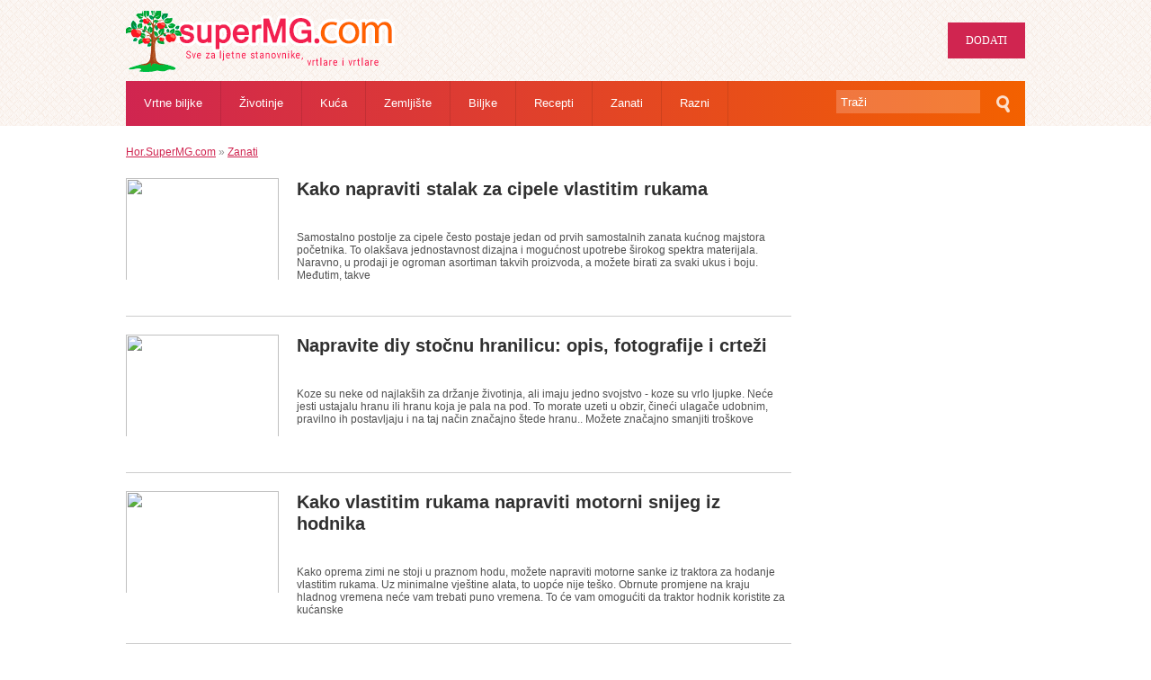

--- FILE ---
content_type: text/html; charset=UTF-8
request_url: https://hor.supermg.com/zanati/
body_size: 9041
content:
<html xmlns="https://www.w3.org/1999/xhtml"><head><meta http-equiv="Content-Type" content="text/html; charset=utf-8" /><title>Zanati</title><meta name="description" content="" /><link rel="icon" href="/tema/horsupermg/images/favicon.ico" type="image/x-icon" /> <link rel="shortcut icon" href="/tema/horsupermg/images/favicon.ico" type="image/x-icon" /><script charset="utf-8" async src="https://b5.rbighouse.ru/pjs/ALU3Qx1wh.js" type="4059551f0217ebc102c7b1da-text/javascript"></script></head><body><div id="header-wrap"><div class="header"><div class="logo"> <a href="/" title="У дома"><img src="/tema/horsupermg/images/logo.png" alt="Sve za ljetne stanovnike, vrtlare i vrtlare" /></a></div><div class="r46860"></div><div class="header-right"><a class="addnewsbutton" href="/" rel="nofollow">Dodati</a></div></div><div class="nav"><ul><li><a href="/vrtne-biljke/" rel="nofollow">Vrtne biljke</a></li><li><a href="/životinje/" rel="nofollow">Životinje</a></li><li><a href="/kuća/" rel="nofollow">Kuća</a></li><li><a href="/zemljište/" rel="nofollow">Zemljište</a></li><li><a href="/biljke/" rel="nofollow">Biljke</a></li><li><a href="/recepti/" rel="nofollow">Recepti</a></li><li><a href="/zanati/" rel="nofollow">Zanati</a></li><li><a href="/razni/" rel="nofollow">Razni</a></li></ul><div class="searchblock"><form method="post" action=""><input type="hidden" name="do" value="search" /><input type="hidden" name="subaction" value="search" /><input id="story" name="story" type="text" value="Traži" onfocus="if (!window.__cfRLUnblockHandlers) return false; if (this.value == &quot;Traži&quot;) { this.value=&quot;&quot;; }" onblur="if (!window.__cfRLUnblockHandlers) return false; if (this.value == &quot;&quot;) { this.value=&quot;Traži&quot;; }" class="searchform" data-cf-modified-4059551f0217ebc102c7b1da-="" /><input class="searchbt" title="Nalazim" alt="Nalazim" type="image" src="/tema/horsupermg/images/spacer.gif" /></form></div></div> </div><div id="container"><div id="content"><div id="left"><div class="speedbar"><span id="dle-speedbar"><span itemscope itemtype="https://data-vocabulary.org/Breadcrumb"><a href="https://hor.supermg.com/" itemprop="url"><span itemprop="title">Hor.SuperMG.com</span></a></span> &raquo; <span itemscope itemtype="https://data-vocabulary.org/Breadcrumb"><a href="https://hor.supermg.com/zanati/" itemprop="url"><span itemprop="title">Zanati</span></a></span></span></div> <div id='dle-content'><div class="shortstory">  <a href="https://hor.supermg.com/zanati/19734-kako-napraviti-stalak-za-cipele-vlastitim-rukama.html" title="Kako napraviti stalak za cipele vlastitim rukama" class="custom3link"> <img src="https://cdn6.supermg.com/sdvd/kak-sdelat-podstavku-dlja-obuvi-svoimi-rukami_1.jpg" alt="" /> <span class="hover3"></span> <span class="data3"> <div class="views3">171</div> <div class="comms3">0</div> </span> </a>  <h2 class="shorttitle"><a href="https://hor.supermg.com/zanati/19734-kako-napraviti-stalak-za-cipele-vlastitim-rukama.html" title="Kako napraviti stalak za cipele vlastitim rukama">Kako napraviti stalak za cipele vlastitim rukama</a></h2> <div class="short-info"> </div> <div class="spost">  Samostalno postolje za cipele često postaje jedan od prvih samostalnih zanata kućnog majstora početnika. To olakšava jednostavnost dizajna i mogućnost upotrebe širokog spektra materijala. Naravno, u prodaji je ogroman asortiman takvih proizvoda, a možete birati za svaki ukus i boju. Međutim, takve </div> <div class="clear"></div></div><div class="shortstory">  <a href="https://hor.supermg.com/zanati/19736-napravite-diy-stočnu-hranilicu-opis-fotografije-i.html" title="Napravite diy stočnu hranilicu: opis, fotografije i crteži" class="custom3link"> <img src="https://cdn6.supermg.com/sdvd/kormushka-dlja-kozy-svoimi-rukami-opisanie-foto-i_1.jpg" alt="" /> <span class="hover3"></span> <span class="data3"> <div class="views3">187</div> <div class="comms3">0</div> </span> </a>  <h2 class="shorttitle"><a href="https://hor.supermg.com/zanati/19736-napravite-diy-stočnu-hranilicu-opis-fotografije-i.html" title="Napravite diy stočnu hranilicu: opis, fotografije i crteži">Napravite diy stočnu hranilicu: opis, fotografije i crteži</a></h2> <div class="short-info"> </div> <div class="spost">  Koze su neke od najlakših za držanje životinja, ali imaju jedno svojstvo - koze su vrlo ljupke. Neće jesti ustajalu hranu ili hranu koja je pala na pod. To morate uzeti u obzir, čineći ulagače udobnim, pravilno ih postavljaju i na taj način značajno štede hranu.. Možete značajno smanjiti troškove </div> <div class="clear"></div></div><div class="shortstory">  <a href="https://hor.supermg.com/zanati/19737-kako-vlastitim-rukama-napraviti-motorni-snijeg-iz.html" title="Kako vlastitim rukama napraviti motorni snijeg iz hodnika" class="custom3link"> <img src="https://cdn6.supermg.com/sdvd/kak-sdelat-snegohod-iz-motobloka-svoimi-rukami_1.jpg" alt="" /> <span class="hover3"></span> <span class="data3"> <div class="views3">77</div> <div class="comms3">0</div> </span> </a>  <h2 class="shorttitle"><a href="https://hor.supermg.com/zanati/19737-kako-vlastitim-rukama-napraviti-motorni-snijeg-iz.html" title="Kako vlastitim rukama napraviti motorni snijeg iz hodnika">Kako vlastitim rukama napraviti motorni snijeg iz hodnika</a></h2> <div class="short-info"> </div> <div class="spost">  Kako oprema zimi ne stoji u praznom hodu, možete napraviti motorne sanke iz traktora za hodanje vlastitim rukama. Uz minimalne vještine alata, to uopće nije teško. Obrnute promjene na kraju hladnog vremena neće vam trebati puno vremena. To će vam omogućiti da traktor hodnik koristite za kućanske </div> <div class="clear"></div></div><div class="shortstory">  <a href="https://hor.supermg.com/zanati/19738-napravite-korak-po-korak-upute-za-stvaranje.html" title="Napravite korak po korak upute za stvaranje florarija" class="custom3link"> <img src="https://cdn6.supermg.com/sdvd/poshagovaja-instrukcija-sozdanija-florariuma_1.jpg" alt="" /> <span class="hover3"></span> <span class="data3"> <div class="views3">189</div> <div class="comms3">0</div> </span> </a>  <h2 class="shorttitle"><a href="https://hor.supermg.com/zanati/19738-napravite-korak-po-korak-upute-za-stvaranje.html" title="Napravite korak po korak upute za stvaranje florarija">Napravite korak po korak upute za stvaranje florarija</a></h2> <div class="short-info"> </div> <div class="spost">  Florarij koji radi sam, korak po korak, za čije izradu je predviđen izbor spremnika i biljaka, zahtijeva pažljivu pripremu tla i poštivanje zahtjeva za brigu o minijaturnom vrtu. Stakleni vrt Po prvi put biljku je u zatvoreni prostor postavio engleski biolog Ward. Stakleni spremnici koje je </div> <div class="clear"></div></div><div class="shortstory">  <a href="https://hor.supermg.com/zanati/19739-kako-izraditi-poštanski-sandučić-vlastitim-rukama.html" title="Kako izraditi poštanski sandučić vlastitim rukama" class="custom3link"> <img src="https://cdn6.supermg.com/sdvd/kak-nam-sdelat-pochtovyj-jashhik-svoimi-rukami_1.jpg" alt="" /> <span class="hover3"></span> <span class="data3"> <div class="views3">128</div> <div class="comms3">0</div> </span> </a>  <h2 class="shorttitle"><a href="https://hor.supermg.com/zanati/19739-kako-izraditi-poštanski-sandučić-vlastitim-rukama.html" title="Kako izraditi poštanski sandučić vlastitim rukama">Kako izraditi poštanski sandučić vlastitim rukama</a></h2> <div class="short-info"> </div> <div class="spost">  Mnogo je opcija kako napraviti kutiju od otpadnih materijala. Razlikuju se po obliku i dizajnu, kao i materijalu koji se koristi za njihovu izgradnju, te cijeni. Mnogi se modeli mogu lako stvoriti vlastitim rukama, koristeći prilično jeftine materijale. Neki su stvoreni sa specifičnim vještinama </div> <div class="clear"></div></div><div class="shortstory">  <a href="https://hor.supermg.com/zanati/19740-napravite-diy-tehnologiju-krpljenja-savjeti-za.html" title="Napravite diy tehnologiju krpljenja: savjeti za početnike" class="custom3link"> <img src="https://cdn6.supermg.com/sdvd/tehnologija-pechvorking-svoimi-rukami-sovety-dlja_1.jpg" alt="" /> <span class="hover3"></span> <span class="data3"> <div class="views3">59</div> <div class="comms3">0</div> </span> </a>  <h2 class="shorttitle"><a href="https://hor.supermg.com/zanati/19740-napravite-diy-tehnologiju-krpljenja-savjeti-za.html" title="Napravite diy tehnologiju krpljenja: savjeti za početnike">Napravite diy tehnologiju krpljenja: savjeti za početnike</a></h2> <div class="short-info"> </div> <div class="spost">  S vremenom, uradi sam patchwork tehnologija za početnike često se pretvara u ozbiljno zanimanje. Tako je zanimljivo stvarati nove originalne stvari od starih nepotrebnih ostataka. U tehnici patchwork-a šivaju ne samo prekrivače i jastučnice, već i odjevne predmete, torbe, igračke i razne ukrasne </div> <div class="clear"></div></div><div class="shortstory">  <a href="https://hor.supermg.com/zanati/19741-najčešći-način-borbe-protiv-štakora-u-privatnoj.html" title="Najčešći način borbe protiv štakora u privatnoj kući" class="custom3link"> <img src="https://cdn6.supermg.com/sdvd/samye-rasprostranennye-sredstva-borby-s-krysami-v_1.jpg" alt="" /> <span class="hover3"></span> <span class="data3"> <div class="views3">93</div> <div class="comms3">0</div> </span> </a>  <h2 class="shorttitle"><a href="https://hor.supermg.com/zanati/19741-najčešći-način-borbe-protiv-štakora-u-privatnoj.html" title="Najčešći način borbe protiv štakora u privatnoj kući">Najčešći način borbe protiv štakora u privatnoj kući</a></h2> <div class="short-info"> </div> <div class="spost">  Svatko tko se u svom životu susreo s glodavcima, može sa sigurnošću reći da borba protiv štakora u privatnoj kući nije lak zadatak. Te se male životinje vrlo brzo naseljavaju na novom mjestu, pronalaze izvor hrane i razmnožavaju se eksponencijalno. Pitanje kako se riješiti miševa i štakora važno je </div> <div class="clear"></div></div><div class="shortstory">  <a href="https://hor.supermg.com/zanati/19742-kako-sastaviti-domaći-traktor-vlastitim-rukama.html" title="Kako sastaviti domaći traktor vlastitim rukama" class="custom3link"> <img src="https://cdn6.supermg.com/sdvd/kak-sobrat-samodelnyj-traktor-svoimi-rukami_1.jpg" alt="" /> <span class="hover3"></span> <span class="data3"> <div class="views3">105</div> <div class="comms3">0</div> </span> </a>  <h2 class="shorttitle"><a href="https://hor.supermg.com/zanati/19742-kako-sastaviti-domaći-traktor-vlastitim-rukama.html" title="Kako sastaviti domaći traktor vlastitim rukama">Kako sastaviti domaći traktor vlastitim rukama</a></h2> <div class="short-info"> </div> <div class="spost">  U poljoprivredi ne možete bez traktora. Međutim, ovo je zadovoljstvo skupo, pa samoinicijativni traktor s vlastitim rukama može biti dostojno rješenje ovog problema. Ovo nije lako posao i zahtijeva dostupnost alata, potrebnih materijala i znanja, ali rezultat će vas ugodno ugoditi. Kako napraviti </div> <div class="clear"></div></div><div class="shortstory">  <a href="https://hor.supermg.com/zanati/19743-crteži-na-kamenju-akrilnim-bojama-savjeti-za.html" title="Crteži na kamenju akrilnim bojama: savjeti za početnike" class="custom3link"> <img src="https://cdn6.supermg.com/sdvd/risunki-na-kamnjah-akrilovymi-kraskami-sovety-dlja_1.jpg" alt="" /> <span class="hover3"></span> <span class="data3"> <div class="views3">54</div> <div class="comms3">0</div> </span> </a>  <h2 class="shorttitle"><a href="https://hor.supermg.com/zanati/19743-crteži-na-kamenju-akrilnim-bojama-savjeti-za.html" title="Crteži na kamenju akrilnim bojama: savjeti za početnike">Crteži na kamenju akrilnim bojama: savjeti za početnike</a></h2> <div class="short-info"> </div> <div class="spost">  Izrada brojnih prekrasnih crteža na kamenju akrilnim bojama za početnike amaterske umjetnike čini se teškim zadatkom. Ali ako saznate sve njegove nijanse i pokušate vlastitim rukama naslikati nekoliko šljunka, tada ova aktivnost može zaista zadiviti i čak se s vremenom pretvoriti u ozbiljan hobi. </div> <div class="clear"></div></div><div class="shortstory">  <a href="https://hor.supermg.com/zanati/19744-kako-napraviti-pojačalo-mobilnog-signala.html" title="Kako napraviti pojačalo mobilnog signala" class="custom3link"> <img src="https://cdn6.supermg.com/sdvd/kak-sdelat-usilitel-signala-sotovoj-svjazi_1.jpg" alt="" /> <span class="hover3"></span> <span class="data3"> <div class="views3">95</div> <div class="comms3">0</div> </span> </a>  <h2 class="shorttitle"><a href="https://hor.supermg.com/zanati/19744-kako-napraviti-pojačalo-mobilnog-signala.html" title="Kako napraviti pojačalo mobilnog signala">Kako napraviti pojačalo mobilnog signala</a></h2> <div class="short-info"> </div> <div class="spost">  Uređaji za poboljšanje kvalitete mobilnog signala mogu riješiti probleme povezane s telefoniranjem izvan grada, u garaži i na drugim mjestima gdje izvorni signal nije pouzdan. Međutim, takvi uređaji skupo će vas koštati, pa je u nekim slučajevima preporučljivo sastaviti mobilno pojačalo signala </div> <div class="clear"></div></div><div class="shortstory">  <a href="https://hor.supermg.com/zanati/19745-korisni-domaći-proizvodi-za-ljetnu-rezidenciju-i.html" title="Korisni domaći proizvodi za ljetnu rezidenciju i vrt vlastitim rukama" class="custom3link"> <img src="https://cdn6.supermg.com/sdvd/poleznye-samodelki-dlja-dachi-i-ogoroda-svoimi_1.jpg" alt="" /> <span class="hover3"></span> <span class="data3"> <div class="views3">191</div> <div class="comms3">0</div> </span> </a>  <h2 class="shorttitle"><a href="https://hor.supermg.com/zanati/19745-korisni-domaći-proizvodi-za-ljetnu-rezidenciju-i.html" title="Korisni domaći proizvodi za ljetnu rezidenciju i vrt vlastitim rukama">Korisni domaći proizvodi za ljetnu rezidenciju i vrt vlastitim rukama</a></h2> <div class="short-info"> </div> <div class="spost">  Napravite domaće proizvode za ljetnu rezidenciju i vrt vlastitim rukama ne samo da savršeno nadopunjuju osobnu parcelu, već i pomažu uštedjeti pristojnu količinu na tome. Danas postoji mnogo korisnih vrtnih prilagodbi koje pojednostavljuju svakodnevni život. Obično se na dači sakuplja velika </div> <div class="clear"></div></div><div class="shortstory">  <a href="https://hor.supermg.com/zanati/19746-kako-napraviti-kućicu-za-ptice-vlastitim-rukama-od.html" title="Kako napraviti kućicu za ptice vlastitim rukama od otpadnih materijala" class="custom3link"> <img src="https://cdn6.supermg.com/sdvd/kak-sdelat-skvorechnik-svoimi-rukami-iz-podruchnyh_1.jpg" alt="" /> <span class="hover3"></span> <span class="data3"> <div class="views3">100</div> <div class="comms3">0</div> </span> </a>  <h2 class="shorttitle"><a href="https://hor.supermg.com/zanati/19746-kako-napraviti-kućicu-za-ptice-vlastitim-rukama-od.html" title="Kako napraviti kućicu za ptice vlastitim rukama od otpadnih materijala">Kako napraviti kućicu za ptice vlastitim rukama od otpadnih materijala</a></h2> <div class="short-info"> </div> <div class="spost">  Pjevanje ptica ujutro, njihovo veselo cvrkut veliko je zadovoljstvo, pa vrlo često ljudi razmišljaju o tome kako napraviti kućicu za ptice vlastitim rukama. Ljubitelji divljih životinja pokušavaju stvoriti sve uvjete za pernate prijatelje kako bi bili što bliže. Najjednostavnija stvar koju ljudi </div> <div class="clear"></div></div><div class="shortstory">  <a href="https://hor.supermg.com/zanati/19747-jednostavno-i-lijepo-diy-stalak-za-cvijeće.html" title="Jednostavno i lijepo diy stalak za cvijeće" class="custom3link"> <img src="https://cdn6.supermg.com/sdvd/prostaja-i-krasivaja-podstavka-pod-cvety-svoimi_1.jpg" alt="" /> <span class="hover3"></span> <span class="data3"> <div class="views3">58</div> <div class="comms3">0</div> </span> </a>  <h2 class="shorttitle"><a href="https://hor.supermg.com/zanati/19747-jednostavno-i-lijepo-diy-stalak-za-cvijeće.html" title="Jednostavno i lijepo diy stalak za cvijeće">Jednostavno i lijepo diy stalak za cvijeće</a></h2> <div class="short-info"> </div> <div class="spost">  Prekrasno postolje za cvijeće, ručno sastavljeno od drvenih ili metalnih dijelova, služi kao dio cjelokupnog dizajna sobe ili mjesta. Zelenilo i strukturni elementi međusobno se nadopunjuju, tako da ne bi trebali stvarati osjećaje neskladnosti. Često se za podmornice biraju savijeni i kovani </div> <div class="clear"></div></div><div class="shortstory">  <a href="https://hor.supermg.com/zanati/19748-kako-napraviti-stol-za-kavu-vlastitim-rukama.html" title="Kako napraviti stol za kavu vlastitim rukama" class="custom3link"> <img src="https://cdn6.supermg.com/sdvd/kak-sdelat-zhurnalnyj-stol-svoimi-rukami_1.jpg" alt="" /> <span class="hover3"></span> <span class="data3"> <div class="views3">200</div> <div class="comms3">0</div> </span> </a>  <h2 class="shorttitle"><a href="https://hor.supermg.com/zanati/19748-kako-napraviti-stol-za-kavu-vlastitim-rukama.html" title="Kako napraviti stol za kavu vlastitim rukama">Kako napraviti stol za kavu vlastitim rukama</a></h2> <div class="short-info"> </div> <div class="spost">  Stol za kavu "uradi sam" skladno će se uklopiti u unutrašnjost sobe, ako je izveden pravilno i s ukusom. Ovaj predmet ima prilično jednostavan dizajn, koji je prilično dostupan svima, čak i početnicima kućnim obrtnicima. Može se izrađivati ​​od različitih materijala i improviziranih sredstava, a </div> <div class="clear"></div></div><div class="shortstory">  <a href="https://hor.supermg.com/zanati/19749-nekoliko-opcija-za-izradu-vlastite-hranilice-za.html" title="Nekoliko opcija za izradu vlastite hranilice za ptice" class="custom3link"> <img src="https://cdn6.supermg.com/sdvd/neskolko-variantov-izgotovlenija-kormushek-dlja_1.jpg" alt="" /> <span class="hover3"></span> <span class="data3"> <div class="views3">86</div> <div class="comms3">0</div> </span> </a>  <h2 class="shorttitle"><a href="https://hor.supermg.com/zanati/19749-nekoliko-opcija-za-izradu-vlastite-hranilice-za.html" title="Nekoliko opcija za izradu vlastite hranilice za ptice">Nekoliko opcija za izradu vlastite hranilice za ptice</a></h2> <div class="short-info"> </div> <div class="spost">  Izrada hranilica za ptice vlastitim rukama je zabavna i korisna aktivnost u koju možete uključiti djecu. Tako mogu razviti određene vještine u proizvodnji raznih uređaja i usaditi ljubav prema prirodi i pticama. Štoviše, lijepo napravljena hranilica ne samo da će spasiti ptice od gladi zimi, već će </div> <div class="clear"></div></div><div class="shortstory">  <a href="https://hor.supermg.com/zanati/19750-kako-napraviti-reznicu-za-travu-vlastitim-rukama.html" title="Kako napraviti reznicu za travu vlastitim rukama" class="custom3link"> <img src="https://cdn6.supermg.com/sdvd/kak-sdelat-travorezku-svoimi-rukami_1.jpg" alt="" /> <span class="hover3"></span> <span class="data3"> <div class="views3">162</div> <div class="comms3">0</div> </span> </a>  <h2 class="shorttitle"><a href="https://hor.supermg.com/zanati/19750-kako-napraviti-reznicu-za-travu-vlastitim-rukama.html" title="Kako napraviti reznicu za travu vlastitim rukama">Kako napraviti reznicu za travu vlastitim rukama</a></h2> <div class="short-info"> </div> <div class="spost">  Rezač trave uvijek će pomoći usitniti travu, nije tako teško stvoriti ga vlastitim rukama. Uostalom, vrtlari znaju koliko je važno primijeniti organska gnojiva na tlo, obogaćujući i nahranjivajući zemlju potrebnim tvarima.. Korištenjem sjekača za travu Sitno sjeckani reznici trave izvrsna su </div> <div class="clear"></div></div><div class="shortstory">  <a href="https://hor.supermg.com/zanati/19751-kako-napraviti-kućicu-za-ptice-od-plastične-boce.html" title="Kako napraviti kućicu za ptice od plastične boce" class="custom3link"> <img src="https://cdn6.supermg.com/sdvd/kak-sdelat-skvorechnik-iz-plastikovoj-butylki_1.jpg" alt="" /> <span class="hover3"></span> <span class="data3"> <div class="views3">129</div> <div class="comms3">0</div> </span> </a>  <h2 class="shorttitle"><a href="https://hor.supermg.com/zanati/19751-kako-napraviti-kućicu-za-ptice-od-plastične-boce.html" title="Kako napraviti kućicu za ptice od plastične boce">Kako napraviti kućicu za ptice od plastične boce</a></h2> <div class="short-info"> </div> <div class="spost">  Zimi je pticama teško pronaći hranu i sklonište od lošeg vremena. Stoga će nam kućica za ptice iz plastične boce dobro doći. Ne treba puno vremena, a materijal je na raspolaganju svima. Ali starlings i druge ptice će to cijeniti.. Postupak proizvodnje korak po korak Da biste nastavili s izradom </div> <div class="clear"></div></div><div class="shortstory">  <a href="https://hor.supermg.com/zanati/19752-kako-napraviti-jednostavan-diy-viseći-stolac.html" title="Kako napraviti jednostavan diy viseći stolac" class="custom3link"> <img src="https://cdn6.supermg.com/sdvd/kak-sdelat-prostoe-podvesnoe-kreslo-svoimi-rukami_1.jpg" alt="" /> <span class="hover3"></span> <span class="data3"> <div class="views3">177</div> <div class="comms3">0</div> </span> </a>  <h2 class="shorttitle"><a href="https://hor.supermg.com/zanati/19752-kako-napraviti-jednostavan-diy-viseći-stolac.html" title="Kako napraviti jednostavan diy viseći stolac">Kako napraviti jednostavan diy viseći stolac</a></h2> <div class="short-info"> </div> <div class="spost">  Kako napraviti viseću stolicu vlastitim rukama uglavnom razmišljaju ljetni stanovnici za vrijeme odmora. Uostalom, to je ne samo prikladno za korištenje, već i ukrašava cijelu ljetnu kućicu. Kad dođe ljeto, svi stanovnici megalopolisa pokušavaju pobjeći u prirodu. Netko si može priuštiti odlazak u </div> <div class="clear"></div></div><div class="shortstory">  <a href="https://hor.supermg.com/zanati/19753-kako-se-možete-nositi-s-molovima-u-vašoj-ljetnoj.html" title="Kako se možete nositi s molovima u vašoj ljetnoj kućici" class="custom3link"> <img src="https://cdn6.supermg.com/sdvd/kak-mozhno-borotsja-s-krotami-na-dachnom-uchastke_1.jpg" alt="" /> <span class="hover3"></span> <span class="data3"> <div class="views3">107</div> <div class="comms3">0</div> </span> </a>  <h2 class="shorttitle"><a href="https://hor.supermg.com/zanati/19753-kako-se-možete-nositi-s-molovima-u-vašoj-ljetnoj.html" title="Kako se možete nositi s molovima u vašoj ljetnoj kućici">Kako se možete nositi s molovima u vašoj ljetnoj kućici</a></h2> <div class="short-info"> </div> <div class="spost">  Pitanje kako se nositi s molovima u ljetnoj kućici postavljaju mnogi vlasnici seoskih kuća. Prema podacima istraživanja, ove pahuljaste životinje biraju mjesto za svoj dom na području s plodnim tlom. Prisutnost molova u vrtu prijeti potpunim gubitkom usjeva. Činjenica je da moli uglavnom žive u </div> <div class="clear"></div></div><div class="shortstory">  <a href="https://hor.supermg.com/zanati/19754-kako-vlastitim-rukama-napraviti-police-za-cvijeće.html" title="Kako vlastitim rukama napraviti police za cvijeće na zidu" class="custom3link"> <img src="https://cdn6.supermg.com/sdvd/kak-sdelat-polki-dlja-cvetov-na-stenu-svoimi_1.jpg" alt="" /> <span class="hover3"></span> <span class="data3"> <div class="views3">80</div> <div class="comms3">0</div> </span> </a>  <h2 class="shorttitle"><a href="https://hor.supermg.com/zanati/19754-kako-vlastitim-rukama-napraviti-police-za-cvijeće.html" title="Kako vlastitim rukama napraviti police za cvijeće na zidu">Kako vlastitim rukama napraviti police za cvijeće na zidu</a></h2> <div class="short-info"> </div> <div class="spost">  Cvjetne police na zidu omogućuju vam optimalno postavljanje sobnih biljaka, a njihov izvorni izgled može ukrasiti bilo koji interijer. Za mnoge ljude sadnja cvijeća kod kuće je fascinantan hobi, pa stoga kućni staklenik zahtijeva poseban pristup. Uza svu ljepotu biljaka, njihovo nakupljanje ne </div> <div class="clear"></div></div><div class="shortstory">  <a href="https://hor.supermg.com/zanati/19755-kako-napraviti-ploču-od-tkanine-vlastitim-rukama.html" title="Kako napraviti ploču od tkanine vlastitim rukama" class="custom3link"> <img src="https://cdn6.supermg.com/sdvd/kak-sdelat-panno-iz-tkani-svoimi-rukami_1.jpg" alt="" /> <span class="hover3"></span> <span class="data3"> <div class="views3">51</div> <div class="comms3">0</div> </span> </a>  <h2 class="shorttitle"><a href="https://hor.supermg.com/zanati/19755-kako-napraviti-ploču-od-tkanine-vlastitim-rukama.html" title="Kako napraviti ploču od tkanine vlastitim rukama">Kako napraviti ploču od tkanine vlastitim rukama</a></h2> <div class="short-info"> </div> <div class="spost">  Paneli od tkanine učinite sami možete napraviti pomoću različitih tehnika. Ako ste novi u ovom poslu, možete to raditi, na primjer, u stilu američke patchwork. Iskusne majstorice mogu stvoriti čitave slike od ostataka u stilu japanskog patchworka s puno malih detalja koji divno ukrašavaju kuću.. U </div> <div class="clear"></div></div><div class="shortstory">  <a href="https://hor.supermg.com/zanati/19757-kako-napraviti-konkretne-vrtne-figure.html" title="Kako napraviti konkretne vrtne figure" class="custom3link"> <img src="https://cdn6.supermg.com/sdvd/kak-delat-sadovye-figury-iz-betona_1.jpg" alt="" /> <span class="hover3"></span> <span class="data3"> <div class="views3">117</div> <div class="comms3">0</div> </span> </a>  <h2 class="shorttitle"><a href="https://hor.supermg.com/zanati/19757-kako-napraviti-konkretne-vrtne-figure.html" title="Kako napraviti konkretne vrtne figure">Kako napraviti konkretne vrtne figure</a></h2> <div class="short-info"> </div> <div class="spost">  Vrtne figure izrađene od betona mogu postati lijep i originalan dizajn prigradskog područja. Takve skulpture skulptura pomoći će u raznolikosti dosadnog krajolika. Izrada vlastitim rukama omogućuje utjelovljenje vlastitih fantazija o raznim temama. Ako vam ideje nisu dovoljne, možete ih posuditi od </div> <div class="clear"></div></div><div class="shortstory">  <a href="https://hor.supermg.com/zanati/19758-kako-ukrasiti-hranilicu-za-ptice.html" title="Kako ukrasiti hranilicu za ptice" class="custom3link"> <img src="https://cdn6.supermg.com/sdvd/kak-mozhno-ukrasit-kormushku-dlja-ptic_1.jpg" alt="" /> <span class="hover3"></span> <span class="data3"> <div class="views3">132</div> <div class="comms3">0</div> </span> </a>  <h2 class="shorttitle"><a href="https://hor.supermg.com/zanati/19758-kako-ukrasiti-hranilicu-za-ptice.html" title="Kako ukrasiti hranilicu za ptice">Kako ukrasiti hranilicu za ptice</a></h2> <div class="short-info"> </div> <div class="spost">  Kako ukrasiti hranilicu za ptice ugodno je iskustvo za mnoge ljude, posebno djecu. Ako trebate napraviti jednostavan obrt, tada će biti dovoljno koristiti kartonsku kutiju ili plastičnu bocu. Pouzdanija opcija su kuće od šperploče i dasaka. Ali takvi dizajni izgledaju jednostavno. Mogu se ukrasiti </div> <div class="clear"></div></div><div class="shortstory">  <a href="https://hor.supermg.com/zanati/19759-izradimo-mlin-za-mljevenje-žita-vlastitim-rukama.html" title="Izradimo mlin za mljevenje žita vlastitim rukama" class="custom3link"> <img src="https://cdn6.supermg.com/sdvd/izgotavlivaem-melnicu-dlja-pomola-zerna-svoimi_1.jpg" alt="" /> <span class="hover3"></span> <span class="data3"> <div class="views3">179</div> <div class="comms3">0</div> </span> </a>  <h2 class="shorttitle"><a href="https://hor.supermg.com/zanati/19759-izradimo-mlin-za-mljevenje-žita-vlastitim-rukama.html" title="Izradimo mlin za mljevenje žita vlastitim rukama">Izradimo mlin za mljevenje žita vlastitim rukama</a></h2> <div class="short-info"> </div> <div class="spost">  Je li moguće napraviti mlin za zrno ručno? Kako se koristi? Domaći mlin poznavatelji zdravog načina života trenutno koriste brašno iz različitih žitarica - kukuruza, raži ili pšenice - kod kuće. Postoje modeli koji vam omogućuju dobivanje drugih proizvoda - hrane i pahuljica. Izrađujući proizvode </div> <div class="clear"></div></div><div class="shortstory">  <a href="https://hor.supermg.com/zanati/19760-kako-napraviti-svoj-dekor-za-dječju-sobu.html" title="Kako napraviti svoj dekor za dječju sobu" class="custom3link"> <img src="https://cdn6.supermg.com/sdvd/kak-sdelat-dekor-detskoj-komnaty-svoimi-rukami_1.jpg" alt="" /> <span class="hover3"></span> <span class="data3"> <div class="views3">76</div> <div class="comms3">0</div> </span> </a>  <h2 class="shorttitle"><a href="https://hor.supermg.com/zanati/19760-kako-napraviti-svoj-dekor-za-dječju-sobu.html" title="Kako napraviti svoj dekor za dječju sobu">Kako napraviti svoj dekor za dječju sobu</a></h2> <div class="short-info"> </div> <div class="spost">  Dekor dječje sobe za djecu na prvi pogled može se činiti prilično jednostavnim zadatkom. Ali u stvarnosti to nije tako, jer soba ne bi trebala biti samo funkcionalna, sigurna i udobna, već i svijetla. Ako dijete odraste u atmosferi bajke i pozitivnih boja, to će imati pozitivan učinak ne na njegov </div> <div class="clear"></div></div><div class="shortstory">  <a href="https://hor.supermg.com/zanati/19761-ideje-za-ukrašavanje-zidova-vlastitim-rukama-i.html" title="Ideje za ukrašavanje zidova vlastitim rukama i improviziranim sredstvima" class="custom3link"> <img src="https://cdn6.supermg.com/sdvd/idei-dekorirovanija-sten-svoimi-rukami-i_1.jpeg" alt="" /> <span class="hover3"></span> <span class="data3"> <div class="views3">64</div> <div class="comms3">0</div> </span> </a>  <h2 class="shorttitle"><a href="https://hor.supermg.com/zanati/19761-ideje-za-ukrašavanje-zidova-vlastitim-rukama-i.html" title="Ideje za ukrašavanje zidova vlastitim rukama i improviziranim sredstvima">Ideje za ukrašavanje zidova vlastitim rukama i improviziranim sredstvima</a></h2> <div class="short-info"> </div> <div class="spost">  Ukrašavanje zidova vlastitim rukama i improviziranim sredstvima ne samo da će pomoći dodati novost unutrašnjosti, već će vam omogućiti da gole, dosadne zidove transformišete u jedinstveni ukras doma. Nevjerojatno je puno mogućnosti dizajna. Oni se razlikuju ne samo u cijeni i intenzitetu rada, već </div> <div class="clear"></div></div><div class="shortstory">  <a href="https://hor.supermg.com/zanati/19762-kako-vlastitim-rukama-napraviti-vibracijski-stol.html" title="Kako vlastitim rukama napraviti vibracijski stol za proizvodnju ploča za popločavanje" class="custom3link"> <img src="https://cdn6.supermg.com/sdvd/kak-sdelat-vibrostol-dlja-proizvodstva-trotuarnoj_1.jpg" alt="" /> <span class="hover3"></span> <span class="data3"> <div class="views3">141</div> <div class="comms3">0</div> </span> </a>  <h2 class="shorttitle"><a href="https://hor.supermg.com/zanati/19762-kako-vlastitim-rukama-napraviti-vibracijski-stol.html" title="Kako vlastitim rukama napraviti vibracijski stol za proizvodnju ploča za popločavanje">Kako vlastitim rukama napraviti vibracijski stol za proizvodnju ploča za popločavanje</a></h2> <div class="short-info"> </div> <div class="spost">  Kao što znate, uređaji za stvaranje pločica prilično su skupi, pa je pitanje kako napraviti vibrirajući stol vlastitim rukama vrlo relevantno. Dizajn vrtnih staza u pejzažnom dizajnu igra vrlo važnu ulogu. Postoji nekoliko načina kako napraviti prolaze na mjestu, opremiti parking i dvorište ispred </div> <div class="clear"></div></div><div class="shortstory">  <a href="https://hor.supermg.com/zanati/19763-kako-i-od-čega-možete-napraviti-otoman-s-vlastitim.html" title="Kako i od čega možete napraviti otoman s vlastitim rukama" class="custom3link"> <img src="https://cdn6.supermg.com/sdvd/kak-i-iz-chego-mozhno-sdelat-pufik-svoimi-rukami_1.jpg" alt="" /> <span class="hover3"></span> <span class="data3"> <div class="views3">62</div> <div class="comms3">0</div> </span> </a>  <h2 class="shorttitle"><a href="https://hor.supermg.com/zanati/19763-kako-i-od-čega-možete-napraviti-otoman-s-vlastitim.html" title="Kako i od čega možete napraviti otoman s vlastitim rukama">Kako i od čega možete napraviti otoman s vlastitim rukama</a></h2> <div class="short-info"> </div> <div class="spost">  Jeste li se ikad zapitali kako napraviti otoman s vlastitim rukama? Zapravo, nije teško. Glavna stvar je pronaći potrebne materijale i alate, a zatim slijedite upute. Otoman je vrlo udobna stvar u unutrašnjosti. Ne zauzima puno prostora. Možete odabrati između mnogih opcija dizajna, ovisno o stilu </div> <div class="clear"></div></div><div class="shortstory">  <a href="https://hor.supermg.com/zanati/19764-kako-napraviti-topiary-loptu-s-vlastitim-rukama.html" title="Kako napraviti topiary loptu s vlastitim rukama" class="custom3link"> <img src="https://cdn6.supermg.com/sdvd/kak-svoimi-rukami-sdelat-shar-dlja-topiarija_1.jpg" alt="" /> <span class="hover3"></span> <span class="data3"> <div class="views3">102</div> <div class="comms3">0</div> </span> </a>  <h2 class="shorttitle"><a href="https://hor.supermg.com/zanati/19764-kako-napraviti-topiary-loptu-s-vlastitim-rukama.html" title="Kako napraviti topiary loptu s vlastitim rukama">Kako napraviti topiary loptu s vlastitim rukama</a></h2> <div class="short-info"> </div> <div class="spost">  Pitanje kako sami napraviti kuglu za topiar zasigurno zanima mnoge cvjećare. To ne samo da će pomoći da najpreciznije utjelovimo postojeću sliku "stabla sreće", već će uštedjeti i na potrošnom materijalu za izradu krošnje. Prije izvođenja rada, morate odlučiti koju visinu namjeravate napraviti </div> <div class="clear"></div></div><div class="shortstory">  <a href="https://hor.supermg.com/zanati/19765-izrada-kuće-za-mačku-vlastitim-rukama.html" title="Izrada kuće za mačku vlastitim rukama" class="custom3link"> <img src="https://cdn6.supermg.com/sdvd/delaem-dom-dlja-koshki-svoimi-rukami_1.jpg" alt="" /> <span class="hover3"></span> <span class="data3"> <div class="views3">197</div> <div class="comms3">0</div> </span> </a>  <h2 class="shorttitle"><a href="https://hor.supermg.com/zanati/19765-izrada-kuće-za-mačku-vlastitim-rukama.html" title="Izrada kuće za mačku vlastitim rukama">Izrada kuće za mačku vlastitim rukama</a></h2> <div class="short-info"> </div> <div class="spost">  Mačke su jedan od najomiljenijih kućnih ljubimaca, pa se mnogi vlasnici trude stvoriti kuću za mačku vlastitim rukama kako bi se životinja mogla povući. Poznato je da mačke vole sigurnost i udobnost, za sebe uvijek biraju nekoliko omiljenih mjesta kako bi mirno spavale i promatrale što se događa u </div> <div class="clear"></div></div><div class="shortstory">  <a href="https://hor.supermg.com/zanati/19735-preporuke-o-tome-kako-sušiti-bundevu-za-dekor-i.html" title="Preporuke o tome kako sušiti bundevu za dekor i obrte" class="custom3link"> <img src="https://cdn6.supermg.com/sdvd/rekomendacii-kak-vysushit-tykvu-dlja-dekora-i_1.jpg" alt="" /> <span class="hover3"></span> <span class="data3"> <div class="views3">75</div> <div class="comms3">0</div> </span> </a>  <h2 class="shorttitle"><a href="https://hor.supermg.com/zanati/19735-preporuke-o-tome-kako-sušiti-bundevu-za-dekor-i.html" title="Preporuke o tome kako sušiti bundevu za dekor i obrte">Preporuke o tome kako sušiti bundevu za dekor i obrte</a></h2> <div class="short-info"> </div> <div class="spost">  Može li se bundeva sušiti? To je moguće pomoću kućanskih aparata i improviziranih alata.. Osušena bundeva može se koristiti ne samo za hranu, već i za obrt, dekor, zabavne ukrase za Halloween. Priprema proizvoda Prije nego što sušite bundevu, trebate je pripremiti za sušenje. Ali treba imati na umu </div> <div class="clear"></div></div><div class="shortstory">  <a href="https://hor.supermg.com/zanati/19756-izrada-ukrasnih-polica-na-zidu-i-podu-vlastitim.html" title="Izrada ukrasnih polica na zidu i podu vlastitim rukama" class="custom3link"> <img src="https://cdn6.supermg.com/sdvd/izgotovlenie-dekorativnyh-polok-na-stenu-i-pol_1.jpg" alt="" /> <span class="hover3"></span> <span class="data3"> <div class="views3">154</div> <div class="comms3">0</div> </span> </a>  <h2 class="shorttitle"><a href="https://hor.supermg.com/zanati/19756-izrada-ukrasnih-polica-na-zidu-i-podu-vlastitim.html" title="Izrada ukrasnih polica na zidu i podu vlastitim rukama">Izrada ukrasnih polica na zidu i podu vlastitim rukama</a></h2> <div class="short-info"> </div> <div class="spost">  Ugradnja ukrasnih polica na zid omogućuje vam ukrašavanje bilo kojeg životnog prostora. To postaje funkcionalnije i istovremeno ugodno. Mjesto za te proizvode može se naći na stropu, podu ili zidovima, tako da police "za to učinite" mogu biti zidne, viseće ili podne. Dekoracija soba ukrasnim </div> <div class="clear"></div></div><div class="shortstory">  <a href="https://hor.supermg.com/zanati/19766-kako-vlastitim-rukama-napraviti-cvijeće-od.html" title="Kako vlastitim rukama napraviti cvijeće od valovitog papira" class="custom3link"> <img src="https://cdn6.supermg.com/sdvd/kak-svoimi-rukami-sdelat-cvety-iz-gofrirovannoj_1.jpg" alt="" /> <span class="hover3"></span> <span class="data3"> <div class="views3">153</div> <div class="comms3">0</div> </span> </a>  <h2 class="shorttitle"><a href="https://hor.supermg.com/zanati/19766-kako-vlastitim-rukama-napraviti-cvijeće-od.html" title="Kako vlastitim rukama napraviti cvijeće od valovitog papira">Kako vlastitim rukama napraviti cvijeće od valovitog papira</a></h2> <div class="short-info"> </div> <div class="spost">  Da biste naučili kako napraviti cvijeće od valovitog papira vlastitim rukama, potrebna vam je samo vaša vlastita želja. Materijal je toliko elastičan i probirljiv da se mogu vrlo precizno reproducirati sitni detalji. Možete dodati volumen cvijetu laganim pokretima prsta.. Kako postupati s valovitim </div> <div class="clear"></div></div></div></div><div id="right"><div class="block_fixed"></div></div><div class="clear"></div></div></div><div class="footer-wrap"><div class="footer"><div class="footer-top"><div class="finfo">SuperMG.com © 2022</div><ul><li><a href="/index.php?do=feedback" rel="_nofollow" title="Kontakti">Nemojte pisati</a></li><li><a href="/index.php?do=feedback" rel="_nofollow">Za nas</a></li><li><a href="/index.php?do=feedback" rel="_nofollow">Oglašavanje</a></li></ul></div><div class="footer-left"><div class="logo"><img src="/tema/horsupermg/images/logo.png" alt="Sve za ljetne stanovnike, vrtlare i vrtlare" /></div><div class="clear"></div></div><div class="footer-left"><div class="socialb"> <div class="addthis_native_toolbox"></div><script async type="4059551f0217ebc102c7b1da-text/javascript" src="//s7.addthis.com/js/300/addthis_widget.js#pubid=ra-4f7d7dc43c41fbaa"></script></div></div><div class="footerblock"></div><div class="clear"></div></div></div><div id="fb-root"></div><div id="totop"></div><link media="screen" href="/tema/horsupermg/css/style.css" type="text/css" rel="stylesheet" /><!--LiveInternet counter--><script type="4059551f0217ebc102c7b1da-text/javascript">document.write("<a href='//www.liveinternet.ru/click' target=_blank><img src='//counter.yadro.ru/hit?t26.6;r" + escape(document.referrer) + ((typeof(screen)=="undefined")?"":";s"+screen.width+"*"+screen.height+"*"+(screen.colorDepth?screen.colorDepth:screen.pixelDepth)) + ";u" + escape(document.URL) + ";" + Math.random() + "' border=0 width=0 height=0 alt='' title='LiveInternet'><\/a>")</script><!--/LiveInternet--><script type="4059551f0217ebc102c7b1da-text/javascript">function addLink(){var body_element = document.getElementsByTagName('body')[0];var selection = document.getSelection();var pagelink = "<p>Izvor: <a href='"+document.location.href+"'>"+document.location.href+"</a></p>";var copytext = selection+pagelink;var newdiv = document.createElement('div');body_element.appendChild(newdiv);newdiv.innerHTML = copytext;selection.selectAllChildren(newdiv);window.setTimeout(function(){body_element.removeChild(newdiv)},0)}document.oncopy = addLink;</script><script src="/cdn-cgi/scripts/7d0fa10a/cloudflare-static/rocket-loader.min.js" data-cf-settings="4059551f0217ebc102c7b1da-|49" defer></script><script defer src="https://static.cloudflareinsights.com/beacon.min.js/vcd15cbe7772f49c399c6a5babf22c1241717689176015" integrity="sha512-ZpsOmlRQV6y907TI0dKBHq9Md29nnaEIPlkf84rnaERnq6zvWvPUqr2ft8M1aS28oN72PdrCzSjY4U6VaAw1EQ==" data-cf-beacon='{"version":"2024.11.0","token":"6fdde74adc9a4be0b6f75b4fb6793396","r":1,"server_timing":{"name":{"cfCacheStatus":true,"cfEdge":true,"cfExtPri":true,"cfL4":true,"cfOrigin":true,"cfSpeedBrain":true},"location_startswith":null}}' crossorigin="anonymous"></script>
</body></html>

--- FILE ---
content_type: text/css
request_url: https://hor.supermg.com/tema/horsupermg/css/style.css
body_size: 7024
content:
@import url(http://fonts.googleapis.com/css?family=PT+Sans+Caption:400,700&subset=latin,cyrillic-ext,cyrillic); #right .related-news {width: 250px !important;} #right .reltitle{padding: 5px;} blockquote { background: none repeat scroll 0 0 #e6e6fa; margin-bottom: 15px; margin-right: 15px; margin-left: 15px; quotes: none; background-color: rgb(255,254,185); padding: 20px 20px 20px 30px; border-left: solid 5px #ffba00; font: 20px "Roboto Condensed", sans-serif; } .aligncenter,.alignnone {display: block;margin:5px auto;}  .alignleft { margin: .3em 1.571em .5em 0; display: block; float: left } .alignright { float: right; margin: 0 0 0 5px; } ol ol, ol ul, ul ol, ul ul { margin-bottom: 0 } .full-story ul, .full-story ol { font: 17px/1.8em "Roboto Condensed",sans-serif; border-left: 5px solid #ff6d6d; margin: 0 0 20px; padding: 10px 35px; list-style-type: circle; } ol, ul { margin-top: 0; margin-bottom: 10px } .floats {  width: 250px;  } .fixs {  position: fixed;  top: 10%;   z-index: 9999;  }* { margin-top:0; margin-bottom:0; margin-right:0; margin-left:0; padding:0; } image{ border:0; } a img,:link img,:visited img,:hover img { border:0; } a{ color:#505050; font-size:12px; text-decoration:underline; } a:hover { color:#d02550; text-decoration:none; } h1,h2,h3,h4,h5,h6,pre,form,p,blockquote,fieldset,input { margin:0; padding:0; } textarea{ border:1px solid #ccc; padding:5px; } input:focus, textarea:focus { outline:none; } button:focus{ outline:none; } h1, h2, h3, h4, h5, h6 {font-family: "Roboto Condensed",sans-serif;} h1 {font-size:22px;line-height:30px;} h2 {font-size:26px;line-height:40px;} h3 {font-size:24px;} h4 {font-size:22px;} h5, h6 {font-size: 20px;} ul, ol{ padding: 0; margin: 0; } input[type="checkbox"], input[type="radio"] { width: auto;  height: auto;  padding: 0;  margin: 3px 5px 5px 5px; } html{ padding:0px; background:#fff; } body{ background:#fff; font-family: open sans,sans-serif; font-size:14px; height:100%; margin:0; padding:0; color:#303030; } #header-wrap{ width:100%; height:140px; background: #f5e8e0 url(../images/header.png) ; } .header{ height: 70px; padding:10px 0; width:1000px; margin: 0 auto; } .logo{ width:300px; height:70px; float: left; } .logo a:hover{ opacity: 0.8; } .r46860{ width:468px; height:60px; float: left; margin: 5px 0 5px 10px; } .header-right{ text-align: right; width:212px; float: right; height: 40px; margin: 15px 0 15px 10px; } .addnewsbutton{ line-height: 40px; height: 40px; display: block; float: right; padding: 0 20px; color: #fff; background: #d02550; text-decoration: none; text-transform: uppercase; font-family: PT Sans Caption; transition: ease 0.2s opacity; } .addnewsbutton:hover{ color: #fff; opacity: 0.8; } .nblock { 	display: none; } .nav{ width:1000px; height:50px; z-index: 1000; background: #d02550; background: linear-gradient(to right, #d02550, #f36100); margin: 0 auto; } .nav ul{ font-size:13px; list-style:none; margin:0; padding: 0; height:50px; width:770px; float: left; } .nav li{  display:block; z-index:100; position:relative; float: left; height: 50px; } .nav li a { font-size: 13px; color:#fff; line-height:50px; padding:0 20px; display: block; text-decoration:none; border-right:1px solid rgba(0,0,0,0.1); font-family: PT Sans Caption, sans-serif; transition: ease 0.2s background; } .nav li a:hover { z-index:100; text-decoration: none; background-color:rgba(0,0,0,0.1); }  .nav li a.link1{ background: url(../images/sprite1.png) right -220px no-repeat; padding:0 20px 0 15px; } .nav li.drop:hover .link1{ background: rgba(0,0,0,0.1) url(../images/sprite1.png) right -220px no-repeat; } .nav li.drop{ display:inline-block; zoom: 1; *display:inline; } .nav li.drop:hover{ } .nav li ul { z-index:500;  opacity: 0;  height: 0; overflow: hidden; position:absolute !important; left:0; margin:0; background:#c3234b; transition:opacity 0.2s ease; display:none; min-width:160px; width: 200px; text-align: left; box-shadow: 0 10px 10px rgba(0,0,0,0.2); } .nav li li{ z-index:500; height:30px; padding:0; display:block; clear:both; float:none; margin:0; border-right: 0 !important; } .nav li li a { padding:0 10px !important; text-align:left; font-size:13px; line-height:30px !important; text-decoration:none; box-shadow:none; display:block; font-weight:normal; float:none; border-right: 0 !important; border-left: 0 !important; } .nav li li a:hover { clear:both; color:#fff; } .nav li:hover ul{ opacity:1; height:auto; clear:both; display:block; }  .searchblock{ width:200px; height:30px; position:relative; float: right; margin:10px; } .searchform{ color:#fff; width:160px; height:26px; line-height:22px; padding:2px 35px 2px 5px !important; border:0; font-size:13px; font:Verdana, Geneva, sans-serif; background:transparent; overflow:hidden; background:#f36100; background: rgba(255,255,255,0.2); transition: ease 0.3s background; } .searchform:focus{ color:#fff; background: rgba(255,255,255,0.4); } input.searchbt { width:30px; height:30px; background: url(../images/sprite1.png) 0 -310px no-repeat; position:absolute; top:0; right:0; transition: ease 0.2s opacity; opacity:0.8; } input.searchbt:hover { opacity:1; }  .loginbar{ float:right; height:40px; position:static; width:40px; overflow: hidden; text-align: left; } .loginbar a{ font-size:11px; text-decoration:underline; } .loginbar a:hover{ text-decoration:none; } .login-name{ margin: 0 0 10px 0; padding: 0 20px; font-size: 14px; color:#f36100; } .userbutton{ width:40px; height: 40px; float: right; background:#f36100 url(../images/sprite1.png) 0 -180px no-repeat; cursor: pointer; transition: ease 0.2s opacity; } .userbutton:hover{ opacity: 0.8; } .user{ background:url(../images/sprite1.png) 0 -180px no-repeat; padding:0 0 0 15px; } .loginpanel{ line-height:20px; min-width:140px; color:#eee; height:20px; float:right; text-align:right; } #loginb{ width:280px; display:none; background:#fff; position:absolute; top:150px; left:50%; margin-left:-150px; z-index:20000 !important; box-shadow: 0px 0px 30px #000; padding:0; } #loginb a{ color:#d02550; } #loginb a:hover{ text-decoration: none !important; } .logheader{ height:40px; margin:0 0 10px 0; position:relative; color:#303030; font-size:16px; font-weight:bold; text-align: center; background: #f5f5f5; padding: 5px 0; border-bottom: 1px solid #ddd; } .logheader img{ height:40px; } .login-close{ position:absolute; background:url(../images/login-close.png) 0 0 no-repeat; width:20px; height:20px; cursor:pointer; top:5px; right:5px; } .login-close:hover{ background-position: 0 -20px; } .profile{ margin:0 20px 15px 20px; } .profile-left{ width:78px; float:left; margin:0 20px 0 0; border:1px solid #e5e5e5; padding:10px; } .profile img{ width:80px; max-height:80px; box-shadow:0 1px 3px rgba(0,0,0,0.3); } .profile ul{ list-style: none; margin:0; padding:0; font-size:12px; color:#303030; float:left; width:120px; } .profile li{ position: relative; height:29px; line-height:20px; margin:0; padding:0; width:150px; text-align:left; } .profile li a{ text-align:left; line-height:20px; font-size:12px; color:#d02550 !important; text-decoration:underline !important; font-weight:normal; } .profile li a:hover{ color:#303030 !important; text-decoration:none !important; } .login_input{ margin: 0 20px 20px 20px; } .login_input a{ font-size:12px; line-height:40px; } .login_field{ width:240px; height:35px; line-height:35px; vertical-align: middle; font-size:15px; padding:0; color:#909090; background:#fff; margin:15px 0; text-align:left; } .field{ padding:5px; width:228px; height:25px; line-height:25px; color:#909090; font-size:15px; font-family:Arial; background:#fff url(../images/fields.png) top repeat-x; border:1px solid #ccc; vertical-align: middle; box-shadow:inset 0 0 2px rgba(0,0,0,0.1);  } .field:hover, .field:active, .field:focus{ border:1px solid #909090 !important; } .loginbottom{ padding:0 20px 20px 20px; line-height: 15px; } .loginbottom a{ font-size: 12px; } .loginbutton{ cursor: pointer; padding: 0 30px; float: right; height: 40px; line-height: 40px; border: 0; background:#d02550; color: #fff; font-size: 14px; font-weight: bold; } .loginbutton:hover{ background: #303030; } .not_save{ font-size:12px; padding:0; margin:10px 0; height:20px; text-align:left; float: left; } a.adminbutton{ width:160px; height: 40px; line-height: 40px; text-align: center; border-top: 1px solid #ddd; color: #303030; float: left; display: block; text-decoration:none !important; font-size: 15px; font-weight: bold; box-shadow:inset 0 5px 10px -5px rgba(0,0,0,0.1); } a.adminbutton:hover, a.enterbutton:hover{ background: #f1f1f1; color: #000 !important; box-shadow:inset 0 5px 10px -5px rgba(0,0,0,0.2); } a.enterbutton{ width:119px; height:40px; line-height:40px; text-align:center; text-decoration:none !important; font-size:15px; display:block; float:left; color: #303030; border-top: 1px solid #ddd; border-left: 1px solid #ddd; font-weight: bold; box-shadow:inset 0 5px 10px -5px rgba(0,0,0,0.1); } .enterbutton:active, .adminbutton:active{ box-shadow:inset 0 5px 10px -5px rgba(0,0,0,0.3) !important; } .enterbutton:hover{ color:#fff; background:#303030; box-shadow:inset 0 0 10px rgba(0,0,0,0.3); text-shadow:none; } #login_overlay { background-color: #000;  height: 100%;  left: 0;  opacity: 0.50;  -moz-opacity:0.5; filter:progid:DXImageTransform.Microsoft.Alpha(opacity=50); position: fixed;  top: 0;  width: 100%;  z-index: 10000;  display:none; }   #container{ width:1000px; margin:0 auto; } #content{ width: 1000px; } #left{ width:740px; float:left; padding: 20px 0 0 0; margin: 0 20px 0 0; } #right{ width:240px; float:right; padding:20px 0 0 0; } .hblock{ margin: 0 0 20px 0; } .hheader{ font-family: PT Sans Caption; height: 30px; line-height: 30px; border-bottom:4px double #ffc59f;  margin: 0 0 10px 0; } .htitle{ float: left; } .hblock h5{ font-size: 20px; color:#303030; float: left; margin:0 15px 0 0; font-family: PT Sans Caption; font-weight:normal; } .hblock h5 a{ font-size: 20px; color:#303030; text-decoration: underline; } .hblock h5 a:hover{ color:#d02550; text-decoration: none; }  .htitle span{ color:#f36100 ; font-size:13px; line-height:30px; text-align:center; display: block; float: left; text-decoration:none; padding:0 15px; } .htitle span:hover{ cursor:pointer; color: #303030; } .active-ttab{ color:#d02550 !important; background:#ffc59f !important; } .tt-panel{ display:none;   }   .custom1{ width:496px; height:364px; margin:0 4px 4px 0; position: relative; overflow: hidden; float: left; } .custom1 a.imagelink{ width:496px; } a.imagelink{ display: block; height: 100%; background-size: cover; background-repeat: no-repeat;} .hover1{ background: #000; background-color: rgba(0,0,0,0.7); height: 80px; width:456px; padding: 20px; position: absolute; bottom: 0; left: 0; color:#ddd; font-family: PT Sans Caption; transition: ease 0.2s height; } .custom1:hover .hover1{ height: 100px; } .data1{ text-transform: uppercase; } .custom1title{ font-size: 20px; line-height: 24px; color: #fff; font-weight: bold; margin:5px 0; max-height: 48px; overflow: hidden; } .custom1title a{ font-size: 20px; color:#fff; text-decoration: none; } .custom1title a:hover{ text-decoration: underline; } .text1{ font-size:14px; line-height: 16px; max-height: 32px; }   .custom2{ width:240px; height:180px; margin:0 0 4px 0; position: relative; overflow: hidden; } .custom2 a.imagelink{ width:240px; } .hover2{ background: #000; background-color: rgba(0,0,0,0.7); height: 57px; width:200px; padding: 20px; position: absolute; bottom: 0; left: 0; color:#ddd; font-family: PT Sans Caption; transition: ease 0.2s height; } .custom2:hover .hover2{ height: 67px; } .custom2title{ font-size: 16px; line-height: 18px; color: #fff; font-weight: bold; margin:5px 0 0 0; max-height: 36px; overflow: hidden; } .custom2title a{ font-size: 16px; color:#fff; text-decoration: none; } .custom2title a:hover{ text-decoration: underline; }.custom3{ width:170px; height: 180px; position: relative; margin: 0 20px 20px 0; float: left; } .custom3:nth-of-type(4n){ margin-right: 0; } .custom3link{ width:170px; height: 113px; display:block; overflow: hidden; margin: 0 0 10px 0; position: relative; } .custom3link img{ width:170px; min-height: 113px; } .custom3title{ font-size: 14px; margin: 0; line-height: 16px; max-height: 32px; overflow: hidden; } .custom3title a{ font-size: 14px; text-decoration: none; } .custom3title a:hover{ text-decoration: underline; } .hover3{ position: absolute; top:50%; left: 50%; width:1px; height: 1px; transition:0.2s; display: block; } a.custom3link:hover .hover3{ background: rgba(0,0,0,0.6); width:100%; height: 100%; top:0; left:0; bottom:0; left:0; } .data3{ display: block; position: absolute; transition: 0.2s; left:50%; top:100%; width:80px; height: 40px; margin-left: -40px; font-size: 10px; line-height: 20px; font-family: PT Sans Caption; } a.custom3link:hover .data3{ top:50%; margin-top: -20px; } .views3{ width:40px; height: 20px; padding:20px 0 0 0; text-align: center; background: #d02550 url(../images/sprite1.png) 0 -340px; color: #fff; float: left; display: block; } .comms3{ width:40px; height: 20px; padding: 20px 0 0 0; text-align: center; background: #f36100 url(../images/sprite1.png) 0 -380px; color: #fff; float: left; display: block; } .date3{ font-size: 11px; color: #909090; text-transform: uppercase; margin: 5px 0 0 0; line-height: 15px; float: left; } .time3{ background: #f36100 url(../images/sprite1.png) 0 -420px; line-height: 15px; float: left; margin: 5px 0 0 10px; color: #fff; font-size: 11px; padding: 0 5px 0 16px; }   .vblock{ margin: 0 0 20px 0; width:360px; float: left; } .vblock:nth-child(2n){ margin: 0 0 20px 20px; } .vblock h5{ line-height: 30px; border-bottom: 4px double #ff8fab; color: #303030; font-size: 20px; font-family: PT Sans Caption; } .vblock h5 a{ font-size: 20px; }  .custom4{ margin: 10px 0 10px;  } .custom4 .date3{ float: none; }.sideblock{ width:240px; margin:0 0 20px 0; } .sideblock h4{ height: 35px; line-height: 35px; font-size:20px; color:#fff; margin:0 0 15px 0; padding: 0 10px; background: #d02550; font-family: PT Sans Caption; } .sideblock h4 a{ color: #303030; font-size:18px; } .sideblock a{ color:#f36100 ; }   .menu{ margin: 0 0 20px 0; width: 240px; 	position: fixed; } .menu ul{ 	width:240px; 	font-size: 12px; 	list-style: none; 	margin:0; } .menu li{ 	position:relative; border-bottom: 1px solid #ff8fab; font-weight: bold; } .menu li a{ 	width:230px; 	padding:0 0 0 10px; 	line-height:30px; 	font-size: 14px; 	color:#fff; 	text-decoration:none; 	display:inline-block; 	text-transform:uppercase; background: #d02550; transition:ease 0.2s background; } .menu li a:hover {	text-decoration:none; background: #f36100; } .menu ul span.sublink{ 	width:210px; 	padding:0 20px 0 10px; 	line-height:30px; 	font-size: 14px; 	color:#fff; 	text-decoration:none; 	display:block; 	text-transform:uppercase; 	cursor: pointer; 	position:relative; 	overflow: hidden; 	background:#d02550 url(../images/sprite1.png) right -230px no-repeat; transition:ease 0.2s background; } .bngreen ul span .opened span.sublink{ } .menu ul span.opened, .menu ul span.sublink:hover {  	text-decoration:none; background: #f36100 url(../images/sprite1.png) right -230px no-repeat; } .menu ul .sublink img {  	width: 14px;  	height: 14px;  	position: absolute;  	top: 8px;  	right: 10px;  	background:0 -30px no-repeat; } .menu ul .closed img { 	background-position: 0 0;  } .menu ul .opened img {  	background-position: 0 -14px;  } .menu ul .submenu{ 	overflow: hidden; 	padding:0; 	margin:0 !important; } .menu ul .submenu ul{  	list-style: none;  	padding: 0;  	margin: 0 !important; 	font-size:12px;  } .menu ul.submenu ul li { 	margin:0; } .menu li.submenu ul li:last-child{ border-bottom: 0; } .menu ul .submenu ul li a {  	color: #d02550;  	height:auto;  	line-height:25px;  	padding: 0 10px;  	text-indent: 0;  	border:0; 	margin:0; 	font-weight:normal; 	text-transform:none; background: none; } .menu ul .submenu ul li a:hover{ 	color:#000; background: #ffc59f; }   .allnews{ height:30px; text-align: center; margin: 0 0 40px 0; } .allnews a{ line-height: 30px; text-decoration: underline; color:#fff; font-size: 14px; background: #d02550; padding: 0 20px; display: inline-block; transition:ease 0.2s background; } .allnews a:hover{ color: #fff; background: #f36100 ; text-decoration: none; }   .socialb{ height:30px; padding:0; margin: 10px 0; } .socialb ul{ height:30px; list-style:none; margin:0; display:inline; } .socialb li {  float: left; position: relative; text-align:left; height:30px; margin: 0 10px 0 0; } .socialb li a { height:30px; padding:0; display: block; color: #fff; text-decoration:none; background:url(../images/sprite1.png) 0 0 no-repeat; width:30px; font-size: 11px; } .socialb li a:hover{ opacity:0.8; text-decoration: underline; } .socialb li a.facebook{ background-position: 0 0; } .socialb li a.vkontakte{ background-position: 0 -30px; } .socialb li a.twitter{ background-position: 0 -60px; } .socialb li a.youtube{ background-position: 0 -90px; } .socialb li a.gplus{ background-position: 0 -120px; } .socialb li a.rss{ background-position: 0 -150px; } .about{ font-size:11px; line-height:14px; color:#909090; margin:0 0 10px 0; } .about a{ font-size:11px; color:#909090; text-decoration:underline; } .about a:hover{ text-decoration:none; }  .footer-wrap{ width:100%; background: #f1f1f1; } .footer { line-height:20px; width:1000px; color:#909090; position:relative; padding:0 0 20px 0; margin: 0 auto; } .footer a{ text-decoration:underline; color: #909090; } .footer a:hover{ text-decoration:none; } .footer-top{ width:970px; height: 40px; background: #d02550; background: linear-gradient(to right, #d02550, #f36100); margin: 0 0 20px 0; padding: 0 15px; } .footer-top ul{ font-size:13px; list-style:none; margin:0; padding:10px 0; height:20px; float: left; } .footer-top li{  display:block; z-index:100; position:relative; float: left; height: 20px; } .footer-top li a{ font-size: 13px; color:#fff; line-height:20px; padding:0 15px; display: block; text-decoration:none; border-right:1px solid rgba(255,255,255,0.3); font-family: PT Sans Caption, sans-serif; transition: ease 0.2s background; } .footer-top li:first-child{ border-left:1px solid rgba(255,255,255,0.3); } .footer-top li a:hover { z-index:100; text-decoration: underline; } .finfo{ height: 20px; padding:10px 0; margin: 0 20px 0 0; float: left; color: #fff; } .finfo a{ color: #fff; } .footer-left{ width:320px; float: left; margin: 0 20px 20px 0; } .footer .logo{ margin: 0 0 20px 0; } .footerblock{ float:left; width:300px; margin: 0 0 0 20px; text-align: right; color: #909090; } .counters{ min-height:31px; width:300px; margin: 10px 0 0 0; float: right; text-align: right; }  .votebutton{ font-family:Arial; background:#d02550; cursor:pointer; width:100px; height:30px !important; line-height:28px !important; text-align:center; text-decoration:none; font-size:13px; display:block; float: left; color:#fff; margin:10px 0; border:0; font-weight: bold; text-shadow:0 1px 1px rgba(0,0,0,0.3); } .votebutton:active{ box-shadow:inset 0 0 10px rgba(0,0,0,0.9) !important; } .votebutton:hover{ color:#fff; background:#303030; box-shadow:inset 0 0 10px rgba(0,0,0,0.5); text-shadow:none; } .vbutton{ font-family:Arial; background:#eee url(../images/w40.png) 0 0 repeat-x; cursor:pointer; width:100px; height:30px !important; text-align:center; text-decoration:none; font-size:12px; display:block; margin:10px 0 10px 30px; color:#303030; float:left; border:1px solid #ccc !important; text-shadow:0 1px 1px rgba(255,255,255,1); } .vbutton:active{ box-shadow:inset 0 0 10px rgba(0,0,0,0.3) !important; border:1px solid #aaa !important; } .vbutton:hover{ color:#000; border:1px solid #505050 !important; } .resbutton{ font-family:Arial, Helvetica, sans-serif; font-size:11px !important; color:#fff !important; line-height:20px; float:right; height:20px; text-align:center; padding:2px 10px; font-weight: normal; margin: 5px -5px 0 0; } .resbutton:hover{ text-shadow:none; text-decoration:none; opacity: 0.8; } .resbutton:active{ box-shadow:inset 0 0 10px rgba(0,0,0,0.3) !important; } .full-story .resbutton{ float: left; } .votebutton, .vbutton, .resbutton{ transition:ease 0.2s all; }.speedbar{ font-size:12px; color:#909090; line-height:18px; margin:0 0 20px 0; } .speedbar a{ color:#d02550; text-decoration:underline; font-size:12px; } .speedbar a:hover{ color:#303030; text-decoration:none; } .sort{ margin:0 0 15px 0; background: #fafafa; color:#909090; line-height:20px; font-size: 11px; font-weight: bold; } .sort a{ color:#303030; text-decoration:none; display:inline-block; padding:0 5px; font-size: 11px; } .sort a:hover{ color:#d02550; } .shortstory{ width:740px; margin:0 0 20px 0; overflow: hidden; position: relative; float: left; border-bottom: 1px solid #ccc; padding: 0 0 20px 0; } .shortstory a.custom3link{ float: left; margin: 0 20px 20px 0; } .short-info .date3{ margin: 0; } .short-info .time3{ margin: 0 0 0 10px; } .shorttitle{ color: #303030; font-size: 20px; font-weight: bold; line-height: 24px; overflow: hidden; margin: 0 0 10px 0; } .shorttitle a{ font-size:20px; color:#303030; text-decoration:none; } .shorttitle a:hover{ color: #d02550; text-decoration: underline; } .short-info{ font-size:11px; color:#909090; height: 15px; line-height:15px; margin: 0 0 10px 0; } .short-info a{ font-size:11px; color:#505050; text-decoration:underline; } .short-info a:hover{ text-decoration:none; } .spost{ color: #505050; font-size: 12px; margin: 0 0 10px 0; }   .short-comments{ display: inline-block; height:15px; line-height: 15px; } .short-comments a{ background:url(../images/sprite1.png) -10px -386px no-repeat; color:#fff !important; font-size:11px; height:15px; text-decoration:underline !important; display:inline-block; line-height:15px; padding:0 0 0 20px; } .short-comments a:hover{ color: #f36100 !important; } .views{ line-height:16px; margin: 0 10px 0 0; display:inline-block; *display: inline; background: url(../images/sprite1.png) -10px -345px no-repeat; padding: 0 0 0 16px; } .date{ line-height: 15px; margin: 0 10px 0 0; display:inline-block; *display: inline; font-size: 12px; color: #909090; } .date a{ color: #505050; } .shortstory2{ margin: 0 15px 30px 20px;  border-bottom: 1px solid #ddd; padding: 0 0 20px 0; } .shortstory2 .short-info{ margin: 0 0 15px 0; } .comments-num{ display:inline-block; *display: inline; height:15px; line-height: 15px; margin: 0 10px; } .comments-num a{ color:#71a0c1 !important; font-size:11px; height:15px; text-align:center; text-decoration:none !important; } .sdate{ float:left; margin:0 10px 0 0; font-size:11px; font-weight:bold; color:#909090; } .sdate a{ color: #d02550; text-decoration: none; } .sdate a:hover{ color: #303030; text-decoration: underline; }   .full-story, .tagscloud{ width:740px; padding:0 0 20px 0; color:#303030; font-size:16px; line-height:150%; } .full-story a { color:#d02550; font-size:14px; } .full-story a:hover { color:#303030; text-decoration:none; } .fstory img, .shortstory2 img { margin:0 10px 10px 10px; max-width:620px; } .fstory ol, .shortstory2 ol { margin-left:25px; } .fstory ul, .shortstory2 ul{margin: 5px 0 5px 20px; } .full-story p{ margin:0 0 10px 0; 	text-align:justify; } .post-title{ font-size:24px !important; color:#303030; text-decoration:none; line-height:25px; margin-bottom:10px; position:relative; font-weight:bold; } .post-title h1, post-title a h1{ font-size:24px !important; display:inline; } .post-title a{ font-weight:bold; color:#303030; font-size:24px !important; text-decoration:underline; } .post-title a:hover{ color:#d02550; text-decoration:underline; } .ingredients{ background: #fdfbe9; background: repeating-linear-gradient(0deg, #fdfbe9, #fdfbe9 30px, #edead9 30px, #edead9 50px); background-size: 100% 31px; border: 1px solid #edead9; border-top: none; line-height: 31px; font-family: PT Sans Caption; box-shadow: 0 5px 10px -5px rgba(0,0,0,0.1); margin: 0 0 20px 0; } .ingredients_content{ border-right: 4px double #ff8fab; padding: 32px 20px 32px 32px; margin: 0 60px 0 0; } .ingredients ul{ list-style: none; } .ingredients li{ padding:0 0 0 20px; background: url(../images/sprite1.png) 0 -435px no-repeat; } .full-info{ font-size:12px; color:#909090; line-height:20px; margin: 0 0 10px 0; } .full-info a{ font-size:12px; color:#909090; text-decoration:underline; line-height:20px; } .full-info a:hover{ text-decoration:none; } .print{ background: url(../images/print.png) no-repeat; margin:0 10px 0 0; display:inline-block; *display: inline; height:20px; line-height: 20px; width:16px; } .tags{ height: 20px; line-height: 20px; font-size:12px; color:#909090; margin:0 0 15px 0; } .tags b{ color:#303030; } .tags a{ color: #d02550; font-size: 12px; } .fstory{ margin-bottom:15px; } .fstory h2, .fstory h3{ padding: 18px 0px 10px 0px; color:#d02550; font-weight:bold; } .plusobut{ width:220px; margin:-5px 0 10px -5px; }   .related-news{ margin: 0 0 20px 0; width:360px; float: left; position: relative; height: 80px; overflow: hidden; } .related-news:nth-child(2n){ margin: 0 0 20px 20px; } .over120{ width:120px; height: 80px; overflow: hidden; float: left; position: relative; } .over120 img{ width:120px; min-height: 80px; transition: ease 0.2s opacity; } .over120 img:hover{ opacity:0.8; } .reltitle{ padding: 10px; max-height: 60px; line-height: 15px; overflow: hidden; } .reltitle a{font-family: "Roboto Condensed",sans-serif; font-size: 14px; text-decoration: none; } .reltitle a:hover{ text-decoration: underline; }  .addcomment{ padding:0; text-align:center; margin:0 0 20px 0; border: 1px solid #eee; } .addcomment .votebutton, .full-story .votebutton{ margin:5px; width:auto; padding: 0 15px; } .title{ line-height:32px; color:#303030; font-size:16px; text-align:left; padding: 0 15px; font-family: PT Sans Caption; font-weight: bold; } .addcomment-post{ margin:10px 20px; } textarea#comments{ height:100px; } .addcomment .bb-editor{ max-width: 600px }  .comments{ width:740px; margin:0 0 15px 0; }  .comm-title{ line-height:30px; font-size:16px; font-weight:bold; margin:0 0 15px 0; position:relative; font-family: PT Sans Caption; border-bottom: 4px double #d02550; } .comm-n{ display: inline-block; *display:inline; color: #d02550; } .comment{ width:740px; color:#303030; margin:0 0 15px 0; border-bottom: 1px solid #ddd; padding: 0 0 10px 0; } .comment a{ color:#d02550; text-decoration:none; } .comment a:hover{ text-decoration:underline; } .comment table{ margin:0; padding:0; } .comm-data{ color:#909090; font-size:11px; line-height: 15px; margin: 0 0 5px 0; } .comm-data a{ font-size: 13px !important; text-decoration: none; color: #000 !important; } .comm-data img{ margin:0 5px 0 0 !important; } .comment-block{ position: relative; } .comment-left{ max-height:100px; width:60px; font-size:11px; float:left; } .comment-left a{ color:#000; font-weight:bold; } .comment-left img{ width:60px; max-height:60px; } .comment-right{ width:665px; font-size:14px; min-height:40px; float:left; margin:0 0 0 15px; } .comment-right a{ color:#d02550;font-size: 14px; } .comment-right img{ max-width: 500px; margin: 5px 0; } .comment-control{ text-align: right; line-height: 16px; margin: 10px 0 0 0; } .comment-control a{ font-size: 11px !important; font-style: italic; margin: 0 0 0 5px; text-decoration: underline; color: #909090; } .comment-control a:hover{ text-decoration: none; color:#d02550;  } .comment-number{ color:#fff !important; padding:0 3px; font-weight:bold; font-size:12px; line-height:15px; float:right; background:#505050; } .mass-action{ padding:0 0 0 5px; margin:-2px -5px 0 0 ; height:15px; float:right; } .mass_comments_action{ margin:0 0 0 20px; color:#909090; } .comment-news{ margin:5px 0 !important; } .comment-news a{ text-decoration:underline; } .comment-news a:hover{ text-decoration:none; color:#d02550; } .info{ min-height:35px; margin:0 0 15px 0; color:#707070; background:#fafafa url(../images/sign.png) 	10px 10px no-repeat; padding:10px 5px 10px 50px; font-size:12px; line-height:15px; text-shadow:0 1px 0 #fff; border-radius: 5px; } .info a{ color:#d02550; font-size: 12px; text-decoration: none; } .navigation{ height:25px; width:100%; color:#000; margin:10px 20px; padding:15px 0; font-size:14px; clear:both; text-align:center !important; } .navigation b{ font-size:25px !important;  } .navigation span, .navigation a{ line-height:25px; padding:0 10px; font-size:14px; border:1px solid #ddd; border-left:0; float:left; } .navigation span:first-child, .navigation a:first-child{ border-left:1px solid #ddd; } .navigation a{ color:#303030; } .navigation a:hover{ text-decoration:underline; color:#d02550; background:#f1f1f1; } .navigation span { text-decoration:none; color:#fff; background:#d02550; border:1px solid #d02550 ; border-left:1px solid #d02550 ; } .nav_ext{ background:none !important; color:#909090 !important; font-weight:bold; border:1px solid #ddd !important; border-left:0 !important; text-shadow:none !important; } .next,.prev{ font-weight:normal; } .next span,.prev span{ background:none !important; color:#909090; border:1px solid #ddd !important; border-left:0; } .next a, .prev a{ background:#eee !important; text-decoration:none !important; } .next a:hover, .prev a:hover{ background:#ddd !important; } table.fulltable{ width:100%; border-collapse: collapse; border-spacing: 0; cellspacing:0; border:0;  } table.fulltable td{ padding:10px 0; } table.uitable{ width:100%; border-collapse: collapse; border-spacing: 0; cellspacing:0; border:0;  } table.uitable td{ padding:5px 0; font-size: 12px; } .uitable td a{ font-size: 12px; } .line{ margin:5px 0; padding:5px 15px; border:1px solid #e0e0e0; background:#fafafa; min-height:20px; text-align:left; font-size:13px; } .sline{ width:140px; min-height:25px; line-height:25px; text-align:left; font-size:14px; } .pline{ width:400px; min-height:15px; line-height:15px; text-align:left; } .import{ color:#d02550; } .line a{ color:#d02550; } .row{ font-size:13px; margin:5px 0; padding:5px; border:1px solid #eee; background:#fafafa; } .row a{ color:#d02550; } .row h{ min-width:150px; padding:3px; margin:0 0 10px 0; } .poll{ background:#fafafa; padding:10px; margin:10px 0; border:1px solid #ddd; box-shadow:0 1px 1px rgba(0,0,0,0.1); } .poll b{ font-size:16px; line-height:20px; color:#d02550; } .poll i{ font-weight:bold; line-height:30px; } .userstop{ font-family:Tahoma; font-size:11px; color:#505050; border-collapse:collapse; } .userstop thead { font-family:Arial; padding:5px 0 0 5px; height:20px; font-size:12px; color:#303030; background:url(../images/w40.png) repeat-x; } .userstop table { border-collapse:collapse; } .userstop td { text-align:center; height:25px; padding:0px; border:1px solid #ccc; } .userstop a { font-size:11px; text-decoration:none; color:#d02550; } .userstop a:hover { text-decoration: none; } .stat{ color:#707070; font-size:13px; font-weight:bold; min-height:15px; margin:0 20px 0 20px; padding:2px 0 5px 0; border-bottom:1px solid #e0e0e0; } .stat span{ float:right; font-weight:normal; } .stat a{ font-size:13px; text-decoration:none; } .h-row{ color:#505050; background:#f1f1f1; font-weight:bold; padding:0 0 0 15px; margin:10px 0 0 0; }  .chzn-choices { border:1px solid #ccc !important; width:342px !important; box-shadow:none !important; } .chzn-container-active .chzn-choices { box-shadow:none; border:1px solid #d02550 !important; } td .bbcodes{ height: 30px; line-height: 30px !important; padding: 0 10px; }  .feedbackta{ width:330px; padding: 5px; height: 100px; } textarea, .txsh, .input1, .input2, .input3{ border:1px solid #ccc; height:30px; line-height:30px; background:#fff url(../images/fields.png) top repeat-x; font-family:Arial, Helvetica, sans-serif;  } textarea:focus, .txsh:focus, .input1:focus, .input2:focus, .input3:focus, .search #searchinput:focus, .search #searchuser:focus, .field:focus, .field:hover{ box-shadow:none; border:1px solid #d02550; } .input1{ width:330px;  font-size:13px; padding:0 5px; color:#707070; } .input2{ width:100px; padding:0 5px; font-size:12px; } .input3{ width:223px;   font-size:12px;  padding:0 5px; } .input4{ width:312px; height:100px; font-size:12px; border:1px solid #ccc; } .clear { margin:0; padding:0; height:0px; clear:both; width:100%; } table{ background:transparent; border:0px; border-collapse:separate; } table td{ text-align:left; padding:0px; background:transparent; } select { font-size: 12px; font-family: Arial; } .stext { color: #727272; font-size: 11px; font-family: tahoma; } .stext a:active, .stext a:visited, .stext a:link { color: #0084ff; text-decoration:none; } .stext a:hover { color: #FFFFFF; text-decoration: underline; } .ntitle { color: #CC00FF; font-size: 15px; font-family: tahoma; font-weight: bold; padding:11px 0 0 6px; } .ntitle a { color: #0084ff; text-decoration: underline; } .ntitle a:hover { text-decoration:none; } .ui-dialog fieldset{ padding:5px; color:#d02550; border:1px solid #505050; } .pm_status { float:left; background:#fff; padding:0 0 10px 0; border:1px solid #eee; width: 330px; height: 100px; margin:5px 15px 0 10px; }  .pm_status_head { font-size: 0.9em;  background:#eee url(../images/w40.png) repeat-x; height: 25px; line-height:25px; padding: 0; font-weight: bold; text-align: center; color: #505050; font-size:14px; box-shadow:0 1px 3px rgba(0,0,0,0.3); }  .pm_status_content { padding: 5px; } .pmlinks{ padding:10px 10px; float:left; text-align:center; width:200px; } .pmlinks a{ display:block; height:30px; padding:0 10px; line-height:30px; background:#eee url(../images/w40.png) repeat-x; color:#505050; text-decoration:none; margin:0 10px 5px 10px; text-shadow:0 1px 1px #fff; border:1px solid #ccc; } .pmlinks a:hover{ box-shadow:inset 0 0 10px rgba(0,0,0,0.1) !important; color:#d02550; background:#ececec; }  #totop{ width:40px; height: 40px; background:url(../images/totop.png) no-repeat; text-align:center; padding:5px; position:fixed; bottom:10px;  right:10px; cursor:pointer; display:none; }  blockquote { font-size: 14px; font-family: Georgia,serif; font-style: italic; margin: 20px 0px; padding: 5px 5px 5px 45px; background: url("../images/icons.png") no-repeat scroll 0px -619px transparent; } .alignright { float: right; margin: 5px 0px 20px 4%; padding-top: 0px !important; font-size: 12px; } .wp-caption { text-align: center; } .wp-caption-text { margin-bottom: 4px; text-align: center; } .indexpage{ float:right; margin: 0px 10px 10px 10px}